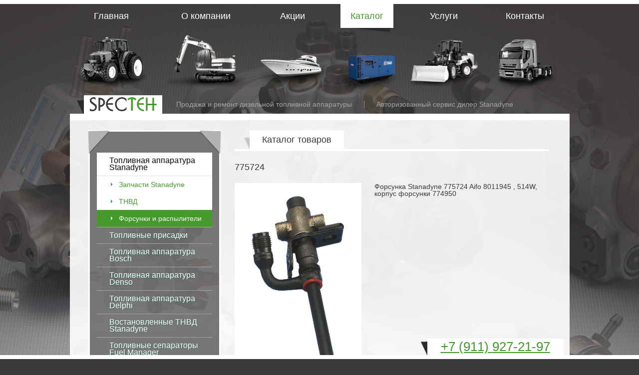

--- FILE ---
content_type: text/html; charset=UTF-8
request_url: https://www.dieselspec.ru/catalog/?cat=2&product=0775724
body_size: 3024
content:
<!DOCTYPE html>
<html>
<head>
	<title>775724 0775724 / Форсунки и распылители / Топливная аппаратура Stanadyne / Каталог</title>
	<meta http-equiv="Content-Type" content="text/html; charset=utf-8" />
	<base href="https://www.dieselspec.ru/" />
	<link rel="shortcut icon" href="favicon.ico" />
	<meta name="description" content="Stanadyne Дизель Сервис - продажа и ремонт дизельной топливной аппаратуры Stanadyne, Bosch, Denso, Delphi, Simens, Motorpal" />
	<meta name="keywords" content="" />
	<script type="text/javascript" src="js/highslide/highslide.js"></script>
	<script type="text/javascript" src="js/jquery-1.9.1.min.js"></script>
	<script type="text/javascript" src="js/jquery.lightbox-0.5.min.js"></script>
	<script type="text/javascript" src="js/app.js"></script>
	<link rel="stylesheet" type="text/css" href="js/highslide/highslide.css" media="screen" />
	<link rel="stylesheet" type="text/css" href="templates/style.css" media="screen, print" />
	<link rel="stylesheet" type="text/css" href="templates/jquery.lightbox-0.5.css" media="screen" />
	<link rel="stylesheet" type="text/css" href="style.php" media="screen, print" />
</head>
<body>

<div class="wrap">
    <div class="brdr_line brdr_line_top"></div>
    <div class="inner">
        <div class="menu_wrapper">
            <ul id="menu_menu1" class="sub_1"><li class="first"><a href="/"><b>Главная</b><span style="background-image: url('templates/img/menu_1.png');">&nbsp;</span></a></li><li><a href="/about/"><b>О компании</b><span style="background-image: url('templates/img/menu_2.png');">&nbsp;</span></a></li><li><a href="/actions/"><b>Акции</b><span style="background-image: url('templates/img/menu_3.png');">&nbsp;</span></a></li><li class="active"><a href="/catalog/"><b>Каталог</b><span style="background-image: url('templates/img/menu_4.png');">&nbsp;</span></a></li><li><a href="/services/"><b>Услуги</b><span style="background-image: url('templates/img/menu_5.png');">&nbsp;</span></a></li><li class="last"><a href="/contacts/"><b>Контакты</b><span style="background-image: url('templates/img/menu_6.png');">&nbsp;</span></a></li></ul>
            <div class="clear"></div>
        </div>

        <div class="logo_wrapper">
			<a href="/" id="logo"><img src="templates/img/logo.png" alt="SPECTEH" /></a>
			<div class="slogan"><span>Продажа и ремонт дизельной топливной аппаратуры <span class="delim">&nbsp;</span> Авторизованный сервис дилер Stanadyne</div>
			<div class="clear"></div>
        </div>

        <div class="page">
			<div class="left_column">
                <div class="left_menu_wrapper">
					<div class="left_menu">
						<ul class="lm_sub1" id="categories_menu"><li class="active"><a href="/catalog/?cat=1" class="active">Топливная аппаратура Stanadyne</a><ul class="lm_sub2"><li><a href="/catalog/?cat=16">Запчасти Stanadyne</a></li><li><a href="/catalog/?cat=3">ТНВД</a></li><li class="active"><a href="/catalog/?cat=2" class="active">Форсунки и распылители</a></li></ul></li><li><a href="/catalog/?cat=13">Топливные присадки</a></li><li><a href="/catalog/?cat=4">Топливная аппаратура Bosch</a><ul class="lm_sub2"><li><a href="/catalog/?cat=6">ТНВД</a></li><li><a href="/catalog/?cat=5">Форсунки и распылители</a></li></ul></li><li><a href="/catalog/?cat=7">Топливная аппаратура Denso</a><ul class="lm_sub2"><li><a href="/catalog/?cat=9">ТНВД</a></li><li><a href="/catalog/?cat=8">Форсунки и распылители</a></li></ul></li><li><a href="/catalog/?cat=10">Топливная аппаратура Delphi</a><ul class="lm_sub2"><li><a href="/catalog/?cat=12">ТНВД</a></li><li><a href="/catalog/?cat=11">Форсунки и распылители</a></li></ul></li><li><a href="/catalog/?cat=15">Востановленные ТНВД Stanadyne</a></li><li><a href="/catalog/?cat=14">Топливные сепараторы Fuel Manager</a></li></ul>
						<div class="corner corner_tl"></div>
						<div class="corner corner_tr"></div>
						<div class="corner corner_bl"></div>
						<div class="corner corner_br"></div>
					</div>
					<div class="bg"></div>
                </div>
                <div class="h1 green tac">Наши горячие предложения:</div>
			<div class="promo_item">
			<a href="actions/4/">
				<img src="uploads/images/tnvd_stanadyne/db2333-5589.jpg" alt="Электронные ТНВД Jhohn Deere  в наличии"/>
				<span class="title"><span>Электронные ТНВД Jhohn Deere в наличии</span></span>
			</a>
			<div class="corner corner_bl"></div>
			<div class="corner corner_br"></div>
		</div>
					<div class="clear"></div>
				

<p class="tac"><a class="more" href="actions/">смотреть все АКЦИИ</a></p>
            </div>

            <div class="right_column">
				<div class="content">
					<div class="h1"><span>Каталог товаров</span></div>
<h1 class="catalog">775724</h1>
<div class="catalog_item_full">
		<div class="gallery" id="gallery">
		<div id="bigpic">
			<a onclick="return hs.expand(this)" href="uploads/images/forsunki_raspyliteli/jd_rsn.jpg"><img src="uploads/images/forsunki_raspyliteli/jd_rsn.jpg" /></a>
		</div>
			</div>
	<p>Форсунка Stanadyne 775724 Aifo 8011945 , 514W, корпус форсунки 774950</p></div>

<div class="clear"></div>


				</div>
            </div>

            <div class="clear"></div>
            <hr/>
            <table class="noborder partners">
<tr>
<td><a href="http://www.stanadyne.ru" rel="nofollow" target="_blank"><img src="uploads/images/partners/partner1.png" /></a></td>
<td><a href="#"><img src="uploads/images/partners/partner2.png" /></a></td>
<td><a href="#"><img src="uploads/images/partners/partner3.png" /></a></td>
<td><a href="#"><img src="uploads/images/partners/partner4.png" /></a></td>
</tr>
</table>
            <div class="corner corner_bl"></div>
            <div class="corner corner_br"></div>
		</div>
    </div>

    <div class="clear"></div>
    <div class="footer_blank"></div>
</div>

<div class="footer inner">
    <div class="cnt">
		© 2014, Stanadyne Дизель Сервис, продажа и ремонт дизельной топливной аппаратуры. <br/>
196634, г. Санкт-Петербург, п. Шушары, тер. Московская Славянка, д. 7 <br/>
Все права защищены.<br/>
        <br/>
        <!-- BEGIN JIVOSITE CODE {literal} -->
<script type='text/javascript'>
(function(){ var widget_id = 'WNOg9xTOPM';
var s = document.createElement('script'); s.type = 'text/javascript'; s.async = true; s.src = '//code.jivosite.com/script/widget/'+widget_id; var ss = document.getElementsByTagName('script')[0]; ss.parentNode.insertBefore(s, ss);})();</script>
<!-- {/literal} END JIVOSITE CODE -->
<!-- Rating@Mail.ru counter -->
<script type="text/javascript">
var _tmr = _tmr || [];
_tmr.push({id: "2577143", type: "pageView", start: (new Date()).getTime()});
(function (d, w) {
   var ts = d.createElement("script"); ts.type = "text/javascript"; ts.async = true;
   ts.src = (d.location.protocol == "https:" ? "https:" : "http:") + "//top-fwz1.mail.ru/js/code.js";
   var f = function () {var s = d.getElementsByTagName("script")[0]; s.parentNode.insertBefore(ts, s);};
   if (w.opera == "[object Opera]") { d.addEventListener("DOMContentLoaded", f, false); } else { f(); }
})(document, window);
</script><noscript><div style="position:absolute;left:-10000px;">
<img src="//top-fwz1.mail.ru/counter?id=2577143;js=na" style="border:0;" height="1" width="1" alt="Рейтинг@Mail.ru" />
</div></noscript>
<!-- //Rating@Mail.ru counter -->
<!-- Yandex.Metrika counter -->
<script type="text/javascript" >
   (function(m,e,t,r,i,k,a){m[i]=m[i]||function(){(m[i].a=m[i].a||[]).push(arguments)};
   m[i].l=1*new Date();k=e.createElement(t),a=e.getElementsByTagName(t)[0],k.async=1,k.src=r,a.parentNode.insertBefore(k,a)})
   (window, document, "script", "https://mc.yandex.ru/metrika/tag.js", "ym");
   ym(67557403, "init", {
        clickmap:true,
        trackLinks:true,
        accurateTrackBounce:true,
        webvisor:true
   });
</script>
<noscript><div><img src="https://mc.yandex.ru/watch/67557403" style="position:absolute; left:-9999px;" alt="" /></div></noscript>
<!-- /Yandex.Metrika counter -->
    </div>
    <div class="madeby"><a title="Создание, обслуживание и продвижение сайта - Компания ПаЛакс" target="_blank" href="https://palax.info">Создание сайта: PaLax 2014</a></div>
</div>

<div class="brdr_line brdr_line_btm">
	<div class="inner">
		<div class="footer_phone"><a href="tel:+78129272197">+7 (911) <span>927-21-97</span></a></div>
	</div>
</div>



</body>
</html>

--- FILE ---
content_type: text/css
request_url: https://www.dieselspec.ru/js/highslide/highslide.css
body_size: 879
content:
@charset "utf-8";
/* CSS Document */
.highslide-wrapper div {
    font-family: Verdana, Helvetica;
    font-size: 10pt;
}
.highslide {
	cursor: url(/js/highslide/graphics/zoomin.cur), pointer;
    outline: none;
    text-decoration: none;
}
.highslide-active-anchor img {
	visibility: hidden;
}

.highslide-maincontent {display: none;}

.highslide-wrapper, .drop-shadow {
	background: white;
}
.highslide img {
	/* border: 2px solid gray; */
	
}
.highslide:hover img {
	/* border: 2px solid white; */
}
.highslide-wrapper {
	background: white;
}
.highslide-image {
	border: 10px solid white;
}
.highslide-image-blur {
}
.highslide-caption {
    display: none;
    border: 5px solid white;
    border-top: none;
    padding: 5px;
    background-color: white;
	color:#000000;
}
.highslide-loading {
    display: block;
	color: black;
	font-size: 8pt;
	font-family: sans-serif;
	font-weight: bold;
    text-decoration: none;
	padding: 2px;
	border: 1px solid black;
    background-color: white;

    padding-left: 22px;
    background-image: url(graphics/loader.white.gif);
    background-repeat: no-repeat;
    background-position: 3px 1px;
}
a.highslide-credits,
a.highslide-credits i {
    padding: 2px;
    color: silver;
    text-decoration: none;
	font-size: 10px;
}
a.highslide-credits:hover,
a.highslide-credits:hover i {
    color: white;
    background-color: gray;
}

a.highslide-full-expand {
	background: url(graphics/fullexpand.gif) no-repeat;
	display: block;
	margin: 0 10px 10px 0;
	width: 34px;
	height: 34px;
}

/* Styles for the popup */
.highslide-wrapper, .rounded-white {
	background-color: white;
}
.highslide-wrapper .highslide-html-content {
    width: 500px;
    padding: 0 5px 5px 5px;
}
.highslide-wrapper .highslide-header {
	padding-bottom: 5px;
}
.highslide-wrapper .highslide-header ul {
	margin: 0;
	padding: 0;
	text-align: right;
}
.highslide-wrapper .highslide-header ul li {
	display: inline;
	padding-left: 1em;
}
.highslide-wrapper .highslide-header ul li.highslide-previous, .highslide-wrapper .highslide-header ul li.highslide-next {
	display: none;
}
.highslide-wrapper .highslide-header a {
	font-weight: bold;
	color:#0000FF;
	text-transform: uppercase;
	text-decoration: none;
}
.highslide-wrapper .highslide-header a:hover {
	color: #FF0000;
}
.highslide-wrapper .highslide-header .highslide-move a {
	cursor: move;
}
.highslide-wrapper .highslide-footer {
	height: 15px;
}
.highslide-wrapper .highslide-footer .highslide-resize {
	float: right;
	margin-top: 4px;
	height: 11px;
	width: 11px;
	background: url(graphics/resize.gif);
}
.highslide-wrapper .highslide-body {
}
.highslide-move {
    cursor: move;
}
.highslide-resize {
    cursor: nw-resize;
}




--- FILE ---
content_type: text/css
request_url: https://www.dieselspec.ru/templates/style.css
body_size: 4425
content:
@charset "utf-8";
/* clear */
html, body, div, span, applet, object, iframe, h1, h2, h3, h4, h5, h6, p, blockquote, pre, a, abbr, acronym, address, big, cite, code, del, dfn, em, font, img, ins, kbd, q, s, samp, small, strike, strong, sub, sup, tt, var, dd, dl, dt, li, ol, ul, fieldset, form, label, legend, table, caption, tbody, tfoot, thead, tr, th, td {
background-position:0 0; background-repeat:no-repeat;
border:0 none;
font-size:100%; font-style:inherit; font-weight:inherit;
margin:0; padding:0;
text-align:left; vertical-align:baseline;
}
a img, :link img, :visited img { border:0 none; }
table { border-collapse:collapse; border-spacing:0; }
ol, ul { list-style-image:none; list-style-position:outside; list-style-type:none; }
q:before, q:after, blockquote:before, blockquote:after { content:""; }
/* end clear */

/* typography.css */
html {height:100%;}
body {height:100%;font-size:100%;color:#010101;background:#fefefe;font-family:Arial, Helvetica, sans-serif;}
h1, h2, h3, h4, h5, h6 {font-weight:normal;}
h1 {font-size:1.4em;line-height:1.5;margin-bottom:0.5em; font-weight:bold; }
h2 {font-size:1.3em;margin-bottom:0.75em; font-weight:bold; }
h3 {font-size:1.2em;line-height:1.3;margin-bottom:0.5em;}
h4 {font-size:1.2em;line-height:1.25;margin-bottom:1.25em;}
h5 {font-size:1em;font-weight:bold;margin-bottom:1.5em;}
h6 {font-size:1em;font-weight:bold;}
h1 img, h2 img, h3 img, h4 img, h5 img, h6 img {margin:0;}
p {margin:0 0 1.5em; }
p img.left {float:left;margin:1.5em 1.5em 1.5em 0;padding:0;}
p img.right {float:right;margin:1.5em 0 1.5em 1.5em;}
a:focus, a:hover {color:#449a2b;}
a {color:#449a2b;text-decoration:underline;}
blockquote {margin:1.5em;color:#666;font-style:italic;}
strong {font-weight:bold;}
em, dfn {font-style:italic;}
dfn {font-weight:bold;}
sup, sub {line-height:0; font-size:0.7em;}
sup { vertical-align:super; }
sub { vertical-align:sub; }
abbr, acronym {border-bottom:1px dotted #666;}
address {margin:0 0 1.5em;font-style:italic;}
del {color:#666;}
pre {margin:1.5em 0;white-space:pre;}
pre, code, tt {font:1em 'andale mono', 'lucida console', monospace;line-height:1.5;}
li ul, li ol {margin:0 1.5em;}
ul, ol {margin:0 1.5em 1.5em 1.5em;}
ul {list-style-type:disc;list-style-position:inside;}
ol {list-style-type:decimal;list-style-position:inside;}
dl {margin:0 0 1.5em 0;}
dl dt {font-weight:bold;}
dd {margin-left:1.5em;}
table {margin-bottom:1.4em;}
th {font-weight:bold;}
thead th {background:#449a2b;}
th, td, caption {padding:4px 10px 4px 5px; vertical-align:top;}
tr.even td {background:#e5ecf9;}
tfoot {font-style:italic;}
caption {background:#eee;}
.small {font-size:.8em;margin-bottom:1.875em;line-height:1.875em;}
.large {font-size:1.2em;line-height:2.5em;margin-bottom:1.25em;}
.hide {display:none;}
.quiet {color:#666;}
.loud {color:#000;}
.highlight {background:#ff0;}
.added {background:#060;color:#fff;}
.removed {background:#900;color:#fff;}
.first {margin-left:0;padding-left:0;}
.last {margin-right:0;padding-right:0;}
.top {margin-top:0;padding-top:0;}
.bottom {margin-bottom:0;padding-bottom:0;}

.clear { clear:both; line-height:0; font-size:0; }
.tar { text-align:right; }
.tac { text-align:center; }
.tal { text-align:left; }

#YMapsID table {margin:0;}

/* typography */
p { margin:0 0 15px 0; }
td, th { border: none; }
.noborder, .noborder td, .noborder th { border:none !important; }

.content img { border:2px solid #fff; max-width: 100%; }
.custom_table th { border-right: 1px solid #efefee; background:#449a2b; color:#fff; font-weight:normal; }
.custom_table td { border-bottom: 1px solid #ededed; border-right:1px solid #ededed; background:#ffffff; font-size:12px; }

.custom_table td, .custom_table th { padding: 8px 10px 8px 25px; }
.custom_table tr th:last-child, .custom_table tr td:last-child { border-right:none; }
.custom_table tr:last-child td { border-bottom:none; }


.content { line-height: 1; }

.content ul { margin: 0 0 10px 20px; }
.content ul li { list-style: none outside; padding: 5px 0 5px 22px; font-style:italic; }
.content ul li:before { content:''; display:block; float:left; width:4px; height:8px; background: url('img/bg_left_li.png') no-repeat 0 bottom; margin: 3px 0 0 -16px; }

hr { background:#ffffff; height:1px; border:none; line-height:0; font-size:0; margin:20px 0; }

h1, .h1 { border-bottom: 4px solid #fff; margin: 0 0 23px; font-size:18px; line-height:1; font-weight:normal; }
h1 > span, .h1 > span { margin: 0 0 0 30px; padding: 10px 25px; background:#fff; display:inline-block; position:relative; }
h1 > span:before, .h1 > span:before { content:''; display:block; background: url('img/bg_h1_shadow.png') no-repeat 0 bottom; width:11px; height:23px; line-height:0; font-size:0; position:absolute; bottom:0; left:-11px; }

h2, h1.catalog { font-size:18px; line-height:1; font-weight: normal; border:none; }

.h1.green { font-size:24px; margin: 0 0 20px; line-height:18px; border:none; }
.green { color:#449a2b; }

.more { width:169px; height:29px; line-height:30px; padding: 0 22px 0 12px; box-sizing:border-box;
display:inline-block; background: url('img/bg_more.png') no-repeat 0 bottom; 
color:#585858; font-size:12px; text-align:center; text-decoration:none;
}
.more:hover { background-position: left 1px; padding-top:1px; }

/* wrapper */
html, body { height:100%; }
body { font-family: 'Trebuchet MS', Arial; font-size: 87.5%; line-height:1.3; color: #a6a6a6; width:100%; background: #3c3939 url('img/bg_page.jpg') no-repeat center top; min-width:1008px; }
body#tinymce {background: none repeat scroll 0 0 #fff; color: #3c3939;}
.wrap { position: relative; width:100%; min-height:100%; height:auto !important; height:100%; z-index:4; }
.inner { width:1001px; /*height:100%; */margin:0 auto; position:relative; }

.brdr_line { height:8px; background:#ffffff; width:100%; z-index:15; position:relative; }
.brdr_line_top { line-height:0; font-size:0; }
.brdr_line_btm { position:fixed; bottom:0; }



.menu_wrapper ul { margin:0; display:table; width:100%; }
.menu_wrapper li { list-style: none outside; display: table-cell; text-align:center; }
.menu_wrapper a { text-decoration:none; display: inline-block; text-align: center; width:100%; }
.menu_wrapper b { height:48px; line-height:48px; font-size:18px; color:#ffffff; display:inline-block; padding: 0 20px; font-weight:normal; }
.menu_wrapper a:hover b { color:#449a2b; }
.menu_wrapper .active b { color:#449a2b; background:#ffffff; position:relative; }
.menu_wrapper .active b:after { content:''; display:block; background: url('img/bg_menu_shadow.png') no-repeat right top; margin: 0 6px 0 0; width: 81px; height: 9px; position: absolute; }
.menu_wrapper span { height:135px; display:block; text-align:center; background-position: center -135px; width:100%; }
.menu_wrapper .active span { background-position: center top; }

.logo_wrapper { height:37px; overflow:hidden; border-bottom: 13px solid #ffffff; }
#logo { display:block; float:left; height:37px; width:157px; text-align:center; line-height:34px; margin: 0 8px 0 28px; padding:0; background:#fff; }
#logo img { vertical-align:middle; }
#logo:before, .footer_phone:before { content:''; display:block; float:left; background: url('img/bg_logo_shadow.png') no-repeat 0 bottom; width:14px; height:37px; line-height:0; font-size:0; margin-left:-14px; }
.slogan { float:left; margin: 10px 0 0 20px; height:16px; line-height:16px; color:3d7d7d7; font-size:14px; }
.slogan .delim { display:inline-block; height:16px; width:1px; font-size:0; line-height:0; background: #969495; vertical-align:middle; margin: 0 20px; }

.page { background: #ededed; background: rgba(255,255,255,0.91); /*min-height:400px; */ padding: 20px 41px 35px 37px; position:relative; z-index:5; }
.page { color:#3c3939; }

.corner { background-image: url('img/bg_corners.png'); width:42px; height:47px; position:absolute; }
.left_menu .corner { background-image: url('img/bg_corners_grey.png'); }
.corner_bl { background-position: left bottom; left:-3px; bottom: -2px; }
.corner_br { background-position: right bottom; right:-3px; bottom: -2px; }
.corner_tl { background-position: left top; left:-3px; top:-2px; }
.corner_tr { background-position: right top; right:-3px; top:-2px; }

/* footer */
.footer_blank { 	height:124px; }
.footer { position:relative; height:100px; margin-top:-108px; z-index:10; line-height:1; }
.footer, .footer a { color:#a6a6a6; }
.footer .cnt { float:left; margin-left: 10px; }
.footer .madeby { float:right; margin-right: 10px; }


.footer_phone { position:absolute; bottom:0; right:12px; height:33px; line-height:32px; background:#fff; padding: 0 27px; color:#3c3939; font-size:26px; z-index:15; }
.footer_phone span, .footer_phone span { color:#449a2b; }
.footer_phone:before { margin-left:-40px; width:13px; height:33px; }

table.partners { width:100%; margin:10px 0; }
table.partners td { vertical-align:middle; text-align:center; }


.left_column { width:265px; float:left; }
.right_column { margin:0 0 0 293px; }

.left_menu { border:3px solid #ffffff; background:#7b7979; background: rgba(92,90,90,0.81); padding: 42px 14px; margin: 0 0 35px; position:relative; z-index:5; }
.left_menu ul { margin:0; }
.left_menu li { list-style: none outside; }
.left_menu a { text-decoration:none; color:#ffffff; }
.left_menu .lm_sub1 > li { border-bottom: 1px solid #a5a5a5; font-size:16px; line-height:14px; padding:0; }
.left_menu .lm_sub1 > li > a { display:inline-block; color:#ffffff; text-shadow: 1px 1px 1px rgba(33,115,83,0.75); padding:9px 10px 9px 25px; }
.left_menu .lm_sub1 > li:hover, .left_menu .lm_sub1 > li.active { background:#ffffff; }
.left_menu .lm_sub1 > li:hover > a, .left_menu .lm_sub1 > li.active > a { color:#060606; text-shadow:none; }
.left_menu .lm_sub2 { border-top: 1px solid #e2dede; background:#ffffff; font-size:14px; }
.left_menu .lm_sub2 li {  }
.left_menu .lm_sub2 a { color:#449a2b; display:block; padding: 10px 5px 10px 44px; }
.left_menu .lm_sub2 li.active, .left_menu .lm_sub2 li:hover { background:#449a2b; }
.left_menu .lm_sub2 li.active a, .left_menu .lm_sub2 li:hover a { color:#ffffff; }

.left_menu .lm_sub2 { display:none; }
/*.left_menu .lm_sub1 > li:hover .lm_sub2, */.left_menu .lm_sub1 > li.active .lm_sub2 { display:block; }

.left_menu .lm_sub2 li:before { content:''; display:block; float:left; width:4px; height:8px; background: url('img/bg_left_li.png') no-repeat 0 bottom; margin: 13px 0 0 28px; }
.left_menu .lm_sub2 li:hover:before, .left_menu .lm_sub2 li.active:before { background-position: 0 0; }

.left_menu_wrapper { position:relative; }
.left_menu_wrapper .bg { background: url('img/bg_left_menu.png') no-repeat center center; width:100%; height:100%; position:absolute; top:0; left:0; z-index:2; opacity:0.55; }


.promo_item { border: 3px solid #ffffff; border-radius:2px; width:265px; height:254px; position:relative; margin: 0 50px 24px 2px; float:left; background:#fff; }
.promo_item a { display: block; height: 100%; overflow: hidden; width: 100%; text-align:center; }
.promo_item.last { margin-right:0; }
.promo_item .title { display:block; background:#449a2b; background: rgba(68,154,43,0.81); height:108px; width:100%; position:absolute; bottom:0; }
.promo_item .title:before { content:''; display:block; float:left; margin-top:-16px; background: url('img/bg_promo_title.png'); height:16px; width:100%; }
.promo_item .title > span { 
    color:#ffffff; font-size:18px; line-height:18px; text-shadow: 1px 1px 1px rgba(33,115,83,0.75);
    text-align:center; vertical-align:middle; display:table-cell; 
    height:108px; padding: 0 15px; width:265px; 
}
.promo_item a:hover span { text-decoration:underline; }
.promo_item img { max-width: 265px; }

.promo_item .title { opacity:1;  -webkit-transition: opacity 2s; transition: opacity 2s; }
.promo_item a:hover .title { opacity:0; }

.breadcrumbs { margin: 0 0 15px; font-size:18px; line-height:1; }
.breadcrumbs > span, .breadcrumbs > a, .breadcrumbs > h1 { display:inline-block; margin: 0 ; padding: 3px 10px 4px 0; }
.breadcrumbs h1 { font-size:18px; line-height:1; }
.breadcrumbs h1 { color:#ffffff; background:#449a2b; padding-left:11px; margin-left:7px; position:relative; border:none; }
.breadcrumbs h1:before { content:''; display:block; background: url('img/bg_breadcrumbs.png') no-repeat 0 0; width:7px; height:25px; line-height:0; font-size:0; position:absolute; left:-7px; top:0; }

.catalog_item { display:inline-block; width:208px; margin: 0 9px 17px; vertical-align: top; }
.right_column .catalog_item { margin: 0 1px 17px; }
.catalog_item a { text-decoration:none; }
.catalog_item .img { display:block; width:204px; height:138px; text-align:center; border: 2px solid #e6e6e6; overflow:hidden; margin: 0 0 13px; }
.catalog_item .img img { border:none; max-width: 100%; }
.catalog_item .title { display:block; text-align:center; font-size:16px; line-height:14px; color:#449a2b; }
.catalog_item a:hover .title { text-decoration:underline; }

.catalog_img { margin: 0 30px 10px 0; float:left; }

/* contacts page */
table.contacts { color:#222222; }
table.contacts th { color:#b1b2b2; }

.form_wrapper { margin:-23px 0 20px; background:#fff; padding: 30px 15px 20px 15px; }
.form_wrapper table { width:100%; margin:0; }
.form_wrapper table td { border:none; padding: 0 10px; }
input[type=text], select, textarea { font-family: 'Trebuchet MS'; font-size:12px; font-style:italic; color:#3b3b3b; 
background:#e6e6e6; border:1px solid #d8d8d8; }
input[type=text], select { height:20px; padding: 3px 10px; width:215px; margin: 0 0 11px; }
textarea { height:83px; padding: 10px 15px; width:300px; }

.prompt { color:#b4b4b4; margin: 0 0 5px; }
input[type=submit] { background: url('img/bg_submit.png'); width:169px; height:29px; border:none; margin:0 auto; display:block; color:#585858; font-size:12px; text-transform:uppercase; text-align:center; padding: 0; cursor:pointer; 
vertical-align:middle;
}
input[type=submit]:hover { background-position: left 1px; padding-top:1px; }

/* module news */
div.navigate_page a { padding-right: 5px; }
div.navigate_page a.select { color: #2C1906; text-decoration:none; } 
.news_item { margin-bottom:15px; }
.date { padding-bottom:3px;  }
.news_item p { margin: 0 0 0 20px; }
.news_lenta td { width:18%; padding:0 1%; }

/* module calendar */
#calendar { margin-bottom:20px; font-size:11px; }
#calendar a, #calendar a:hover { color:#2b2a29; text-decoration:none; }
#calendar div#years { }
#calendar div#years a { padding:0 8px; line-height:20px;}
#calendar div#years a.selected, #calendar #months a.selected { background: #DBE7F9; text-decoration: none; font-weight: bold; }
#calendar #months a { padding:0 3px; line-height:15px; }

/* module opros */
.opros .question { font-weight:bold; }
.opros .itogi { width:100%; }
.opros .itogi td { border-bottom:1px solid #E6E0CF !important; border-right:none !important; padding:2px 5px;}
.itogi td.proc { width:50px; }
.opros_submit input { background: url('img/bg_opros_button.png') no-repeat left top; width:98px; height:38px; line-height:30px; color:#5e0405; border:none; font-size:12px; text-align:center; padding-bottom: 6px; }
.opros_submit { margin:0 auto; width:98px; }

/* module map */
.map_ov_site {border-collapse: collapse}
.map_ov_site td {margin:0;padding:0; vertical-align: middle;}
.map_ov_site A {text-decoration: none;}
.v_line, .no_v_line {background: url(/pic/map_v.png) left top; width: 15px; padding-top: 4px; }
.v_line {background-repeat: repeat-y; vertical-align: top;}
.no_v_line {background-repeat: no-repeat; vertical-align: top;}

/* yandex map */
#YMapsID { border: 2px solid #fff; height:258px; }
#YMapsID img { border:none; display:block; }
#YMapsID table {margin:0;}
#YMapsID td, #YMapsID th { border:none !important; }

/* debug - IMPORTANT */
.debug { position:absolute; top:0; right:10px; border:1px dotted #C1D2FB; padding: 15px; background:#fff; color:#000; }
.debug a { display:block; width:100%; text-align:right; }
.debug p { display:none; }

/* errors */
.error{color:red;}

#captcha, #captcha_reload { vertical-align:middle;  margin: 0 0 3px; }
#captcha_reload { cursor:pointer; }

.gallery {
    float: left;
    margin: 0 30px 10px 0;
    width: 250px;
}
.gallery  .previews {
	margin-top: 10px;
}
.gallery  .previews .item {
    display: inline-block;
	width: 75px;
	vertical-align: top;
	margin:0 2px 4px 2px;
}

--- FILE ---
content_type: text/css;charset=UTF-8
request_url: https://www.dieselspec.ru/style.php
body_size: 324
content:
@charset "utf-8";
.content H1 {}/*Свойства заголовка*/
TABLE.m_calendar {margin-top:5px}
.statistika {font-size:10px; color:#999999; text-align:right; width:100%}
.statistika {display:none} /* если убрать эту строку то в конце статьи будет отображаться статистика */
.debug {z-index: 1000;}

--- FILE ---
content_type: application/javascript
request_url: https://www.dieselspec.ru/js/app.js
body_size: 213
content:
var lightbox_options = {
	imageLoading:			'templates/img/lightbox-ico-loading.gif',
	imageBtnPrev:			'templates/img/lightbox-btn-prev.gif',
	imageBtnNext:			'templates/img/lightbox-btn-next.gif',
	imageBtnClose:			'templates/img/lightbox-btn-close.gif',
	imageBlank:				'templates/img/lightbox-blank.gif',
    txtImage:   'Изображение',
    txtOf:      'из'
};
